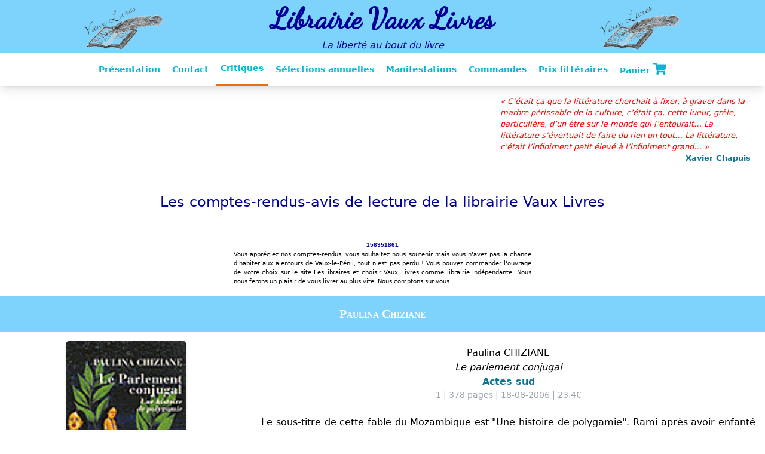

--- FILE ---
content_type: text/html; charset=UTF-8
request_url: https://www.vaux-livres.fr/a_auteur.php3?auteur_sel=Paulina@Chiziane
body_size: 3884
content:
 


 

<!DOCTYPE HTML PUBLIC   "-//W3C//DTD HTML 4.01 Transitional//EN"   "http://www.w3.org/TR/html4/loose.dtd"> 
<html lang='fr'>
<head>
<link href='stylevl.css' rel='stylesheet' type='text/css'>
<link rel="stylesheet" href="https://cdnjs.cloudflare.com/ajax/libs/font-awesome/5.15.4/css/all.min.css" integrity="sha512-1ycn6IcaQQ40/MKBW2W4Rhis/DbILU74C1vSrLJxCq57o941Ym01SwNsOMqvEBFlcgUa6xLiPY/NS5R+E6ztJQ==" crossorigin="anonymous" referrerpolicy="no-referrer" /><link rel="preconnect" href="https://fonts.googleapis.com">
<link rel="preconnect" href="https://fonts.gstatic.com" crossorigin>
<link href="https://fonts.googleapis.com/css2?family=Dancing+Script&display=swap" rel="stylesheet">
<meta http-equiv='Content-Type' content='text/html;charset=utf-8'>
<link rel='SHORTCUT ICON' href='https://www.vaux-livres.fr/plume-h.ico'> 
<link rel='canonical' href='https://www.vaux-livres.fr/a_auteur.php3?auteur_sel=Paulina@Chiziane' />
<title>Avis-comptes-rendus de la librairie Vaux Livres concernant les livres de Paulina Chiziane</title>
<meta property='og:title' content="Avis, Note de lecture les romans de Paulina Chiziane chez Vaux Livres" />
<meta property='og:type' content='book' />
<meta property='og:url' content='https://vaux-livres.fr/' />
<meta property='og:description' content="Critique, Avis, Compte-rendu, Note de lecture, Découvrez et achetez les romans de Paulina Chiziane chez Vaux Livres " />
<meta property='og:image' content='https://vaux-livres.fr/images/entete2-tr.gif' />
<meta name='robots' content='index, follow'>
<meta name='author' CONTENT='Librairie Vaux Livres'>
<meta name='viewport' content='width=device-width, initial-scale=1.0'>
<meta name='description' content="Critique, Avis, Compte-rendu, Note de lecture, Découvrez et achetez les romans de Paulina Chiziane chez Vaux Livres " />

<script src="https://cdn.tailwindcss.com"></script>
<script>
tailwind.config = {
  theme: {
    extend: {
      colors: {
        'mandarine': '#E96E0F',
        'vauxBlue': '#000099',
        'vauxBlue-400': '#008CBA',
      }
    },
    fontFamily: {
      'header': ['Dancing Script'],
    }
  }
}
</script>
<script src="https://cdnjs.cloudflare.com/ajax/libs/font-awesome/5.15.4/js/all.min.js" integrity="sha512-Tn2m0TIpgVyTzzvmxLNuqbSJH3JP8jm+Cy3hvHrW7ndTDcJ1w5mBiksqDBb8GpE2ksktFvDB/ykZ0mDpsZj20w==" crossorigin="anonymous" referrerpolicy="no-referrer"></script>

</head>
<body>



    <!-- Mobile -->
    <nav class='md:hidden bg-sky-300 pt-2'>
      <div>
        <img src='images/entete2-tr.gif' class='w-3/6 mx-auto mb-6'
             title='Vaux Livres une vraie librairie indépendante'
             alt='Logo'
             width='195' height='101'
         >
      </div>
      
      <div class='mx-auto text-center'>
        <p class='text-vauxBlue text-5xl font-bold font-header'>Librairie Vaux Livres</p>
        <p class='text-vauxBlue italic pt-2 font-serif'>La liberté au bout du livre</p>
      </div>
    </nav>
    
    <!-- Desktop -->
    <nav class='hidden md:grid md:grid-cols-3 md:gap-4 bg-sky-300 pt-2 place-items-center'>
      <div>
        <img src='images/entete2-tr.gif' 
            class='w-2/6 mx-auto' 
            title='Vaux Livres une vraie librairie indépendante'
            width='208' height='107'
        >
      </div>
      
      <div class='mx-auto text-center'>
        <p class='text-vauxBlue text-5xl font-bold font-header'>Librairie Vaux Livres</p>
        <p class='text-vauxBlue italic pt-2 font-serif'>La liberté au bout du livre</p>
      </div>  
      
      <div>
        <img src='images/entete2-tr.gif' 
            class='w-2/6 mx-auto' 
            title='Vaux Livres une vraie librairie indépendante'
            width='208' height='107'
        >
      </div>
    </nav>


<nav class="bg-white shadow-lg text-sm mb-4">
   <div class="max-w-6xl mx-auto px-4">
       <div class="flex justify-center">
           <div class="flex space-x-7">
               <div class="hidden md:flex items-center space-x-1">
<a href="index.php3?choix_menu=0" class="py-4 px-2 text-cyan-500 font-semibold hover:text-mandarine transition duration-300" title="Présentation">Présentation</a><a href="index.php3?choix_menu=1" class="py-4 px-2 text-cyan-500 font-semibold hover:text-mandarine transition duration-300" title="Contact">Contact</a><a href="index.php3?choix_menu=6" class="py-4 px-2 text-cyan-500 border-b-4 border-mandarine font-semibold" title="Critiques">Critiques</a><a href="index.php3?choix_menu=7" class="py-4 px-2 text-cyan-500 font-semibold hover:text-mandarine transition duration-300" title="Sélections annuelles">Sélections annuelles</a><a href="index.php3?choix_menu=9" class="py-4 px-2 text-cyan-500 font-semibold hover:text-mandarine transition duration-300" title="Manifestations">Manifestations</a><a href="index.php3?choix_menu=11" class="py-4 px-2 text-cyan-500 font-semibold hover:text-mandarine transition duration-300" title="Commandes">Commandes</a><a href="index.php3?choix_menu=15" class="py-4 px-2 text-cyan-500 font-semibold hover:text-mandarine transition duration-300" title="Prix littéraires">Prix littéraires</a><a href="index.php3?choix_menu=16" class="py-4 px-2 text-cyan-500 font-semibold hover:text-mandarine transition duration-300" title="Panier">Panier&nbsp;<i class="fas fa-shopping-cart text-xl"></i></a>
            </div>
        </div>

       <!-- Bouton pour menu mobile -->
       <div class="md:hidden flex items-center">
           <button class="outline-none mobile-menu-button mb-4 mt-4">
           <svg class="w-6 h-6 text-gray-500"
               fill="none"
               stroke-linecap="round"
               stroke-linejoin="round"
               stroke-width="2"
               viewBox="0 0 24 24"
               stroke="currentColor"
           >
            <path d="M4 6h16M4 12h16M4 18h16"></path>
           </svg>
       </button>
       </div>
   </div>
</div>

<!-- Menu mobile -->
<div class="hidden mobile-menu">
   <ul class="">
<li><a href="index.php3?choix_menu=0" class="text-cyan-500 block text-sm px-2 py-4 hover:bg-mandarine transition duration-300 font-bold">Présentation</a></li><li><a href="index.php3?choix_menu=1" class="text-cyan-500 block text-sm px-2 py-4 hover:bg-mandarine transition duration-300 font-bold">Contact</a></li><li class="active"><a href="index.php3?choix_menu=6" class="text-cyan-500 block text-sm px-2 py-4 text-white bg-mandarine font-bold">Critiques</a></li><li><a href="index.php3?choix_menu=7" class="text-cyan-500 block text-sm px-2 py-4 hover:bg-mandarine transition duration-300 font-bold">Sélections annuelles</a></li><li><a href="index.php3?choix_menu=9" class="text-cyan-500 block text-sm px-2 py-4 hover:bg-mandarine transition duration-300 font-bold">Manifestations</a></li><li><a href="index.php3?choix_menu=11" class="text-cyan-500 block text-sm px-2 py-4 hover:bg-mandarine transition duration-300 font-bold">Commandes</a></li><li><a href="index.php3?choix_menu=15" class="text-cyan-500 block text-sm px-2 py-4 hover:bg-mandarine transition duration-300 font-bold">Prix littéraires</a></li><li><a href="index.php3?choix_menu=16" class="text-cyan-500 block text-sm px-2 py-4 hover:bg-mandarine transition duration-300 font-bold">Panier</a></li>
       </ul>
   </div>
   <script>
       const btn = document.querySelector("button.mobile-menu-button");
       const menu = document.querySelector(".mobile-menu");

       btn.addEventListener("click", () => {
           menu.classList.toggle("hidden");
       });
   </script>
</nav>


 

   <div class="grid justify-items-end mx-2 md:mr-6 md:mx-0">
   <p class="w-full md:w-3/6 lg:w-2/6">
	<span class="italic" style="color:#FF0000" ><font size=-1>« C’était ça que la littérature cherchait à fixer, à graver dans la marbre périssable de la culture, c’était ça, cette lueur, grêle, particulière, d’un être sur le monde qui l’entourait… La littérature s’évertuait de faire du rien un tout… La littérature, c’était l’infiniment petit élevé à l’infiniment grand…  »</font></span>
    <br><a class="liens" href="./aff_meme_auteur.php3?nom=Chapuis&prenom=Xavier" title="les livres de Xavier Chapuis lus par Vaux Livres"><span class="text-right block"><font size=-1>Xavier Chapuis</font></span> </a></p>
    
</div><h1 class='text-center text-vauxBlue text-2xl my-6 md:my-12'>Les comptes-rendus-avis de lecture de la librairie Vaux Livres</h1><center><font face='Verdana,Arial' color='#000099' size=-2><b>156351861</b></font></center><center><table><tr><td width=500><center><font size=-2><p align=justify>Vous appréciez nos comptes-rendus, vous souhaitez nous soutenir mais vous n'avez pas la chance 
d'habiter aux alentours de Vaux-le-Pénil, tout n'est pas perdu ! Vous pouvez commander l'ouvrage de votre choix
sur le site <a class="hover:no-underline underline" href="http://www.leslibraires.fr" target=_blank>LesLibraires</a> et choisir Vaux Livres comme librairie indépendante. 
Nous nous ferons un plaisir de vous livrer au plus vite. Nous comptons sur vous.</p></font></center></td></tr></table></center><h3 class="bg-sky-300 text-center text-xl py-4 my-4 text-white font-bold">Paulina Chiziane</h3>

        <div class="grid grid-cols-1 md:grid-cols-3 gap-2">
            <div class="place-self-center">
                <img width="200px" height="240px" class="mx-auto rounded drop-shadow-md" src="images/critiques/chiziane.gif" alt="" title="Paulina Chiziane - Le parlement conjugal">
                <div class="hidden md:block text-center mt-6"><form method="POST" action="index.php3?choix_menu=10" name="reserv">
                  <input type="hidden" name="titre" value="Le parlement conjugal">
                  <input type="hidden" name="auteur" value="Chiziane">
                  <input type="hidden" name="editeur" value="Actes sud">
                  <input type="hidden" name="isbn" value="9782742761180">
                  <button class="text-white font-medium px-4 py-2 rounded-md bg-sky-300 hover:bg-sky-400 shadow-xl inline">Réserver</button></form></div>
            </div>
            <div class="md:col-span-2 mr-2 p-2">
                <div class="text-center mb-6"><p class="font-medium">Paulina CHIZIANE</p><p class=""><span class="italic">Le parlement conjugal</span><br><a class="liens" href="aff_meme_editeur.php3?editeur=Actes sud"
                title="Les ouvrages de l'éditeur Actes sud lus par Vaux Livres">
            Actes sud</p></a><p class="text-sm text-gray-400">1 | 378 pages | 18-08-2006 | 23.4€</p></div><p class="text-justify mb-6">Le sous-titre de cette fable du Mozambique est "Une histoire de polygamie". Rami après avoir enfanté plusieurs fois est délaissée par son époux. Une enquête rapide lui confirme que son mari est polygame. Même si elle demeure la première femme et prépondérante sur ses rivales, l'amour de son mari s'éloigne avec sa jeunesse. Elle peine à s'en remettre et à force de réflexion et discussions, elle ira à la rencontre des quatre autres femmes accueillant son mari. Le lecteur suivra alors avec intérêt leur cheminement qui aboutira à la création d'un parlement conjugal. La femme africaine trouvera-t-elle ainsi une place égale à l'homme ? Le jugement final sera-t-il fatal au mari ou lui permettra-t-il un retour même discret dans le foyer conjugal ? Rami vous le fera découvrir ! 
</p><div class='bg-gray-200 mt-6 p-4 rounded-md drop-shadow-md'>
    <p class='text-sm'><b>Fiche #102</b><br><b>Thème(s) : </b>Littérature étrangère <br><b>Traduction : </b><a class="liens" href="aff_meme_traducteur.php3?traducteur=Sébastien Roy" title="Les livres traduits par Sébastien Roy et lus par Vaux Livres">
                    Sébastien Roy</a></p></div></div>
        <div class="mx-auto md:hidden"><form method="POST" action="index.php3?choix_menu=10" name="reserv">
                  <input type="hidden" name="titre" value="Le parlement conjugal">
                  <input type="hidden" name="auteur" value="Chiziane">
                  <input type="hidden" name="editeur" value="Actes sud">
                  <input type="hidden" name="isbn" value="9782742761180">
                  <button class="text-white font-medium px-4 py-2 rounded-md bg-sky-300 hover:bg-sky-400 shadow-xl inline">Réserver</button></form></div>
    </div>
    <hr class="my-6 w-11/12 mx-auto">

--- FILE ---
content_type: text/css
request_url: https://www.vaux-livres.fr/stylevl.css
body_size: 1308
content:
body {
    scrollbar-face-color: #bfdefa;
    scrollbar-shadow-color: #000000;
    scrollbar-highlight-color: #bfdefa;
    scrollbar-3dlight-color: #bfdefa;
    scrollbar-darkshadow-color: #000000;
    scrollbar-track-color: #bfdefa;
    scrollbar-arrow-color: #000000;
}

h3 {
    font-family: Garamond, Times New Roman;
    font-variant: small-caps;
    font-weight: bold;
    font-size: 20px;
    color: #000099;
    margin: 0;
    padding: 0;
}

/* 91ceaa dotted d�fini l'encadrement des images lors du survol */
.tabprinc {
    border-width: 1px;
    border-style: solid;
    border-color: #91ceea;
    width: 100%;
    border-spacing: 4;
    border-collapse: collapse;
}

.card-couverture-livre:hover .overlay-couverture-livre {
    height: 100%;
}

.text-hover-couverture-livre {
    color: white;
    position: absolute;
    top: 50%;
    left: 50%;
    -webkit-transform: translate(-50%, -50%);
    -ms-transform: translate(-50%, -50%);
    transform: translate(-50%, -50%);
    text-align: center;
    text-transform: uppercase;
    width: max-content;
}

@media screen and (max-width: 400px) {
    .text-hover-couverture-livre {
        font-size: 0.7rem;
    }
}

.liens {
    font-weight: bold;
    color: rgb(14 116 144);
}

.liens-footer {
    font-weight: bold;
    color: white;
}

.liens:hover, .liens-footer:hover {
    color: #E96E0F;
    text-decoration: underline;
    text-decoration-color: #E96E0F;
    text-decoration-thickness: 2px;
}

/**
 *
 * Select avec barre de recherche
 */
.inputs {
    box-sizing: border-box;
    padding: 14px 50px 12px 16px;
    border: none;
    border-bottom: 1px solid #ddd;
}

.inputs:focus {
    outline: 3px solid #ddd;
}

#dropdownAnnees, #dropdownAuteurs, #dropdownEditeurs {
    height: 200px;
    overflow: scroll;
}

.dropdown {
    position: relative;
    display: inline-block;
}

.dropdown-content {
    display: none;
    position: absolute;
    background-color: #f6f6f6;
    min-width: 230px;
    overflow: auto;
    border: 1px solid #ddd;
    z-index: 1;
}

.dropdown-content a {
    color: black;
    padding: 6px;
    text-decoration: none;
    display: block;
    text-align: left;
}

.dropdown a:hover {
    background-color: #ddd;
}

.show {
    display: block;
}


.book-container, .book-slider-container {
    position: relative;
    width: 100%;
    max-width: 1200px;
    margin: 0 auto;
    padding: 20px 40px;
}

.book-slider {
    overflow: hidden;
    position: relative;
    touch-action: pan-y pinch-zoom;
}

.book-slider-track {
    display: flex;
    transition: transform 0.3s ease-out;
    cursor: grab;
    user-select: none;
    -webkit-user-select: none;
    -moz-user-select: none;
    -ms-user-select: none;
    touch-action: pan-y pinch-zoom;
    will-change: transform;
}

.book-slider-track.dragging {
    cursor: grabbing;
    transition: none;
}

.book-slide {
    flex: 0 0 200px;
    margin: 0 10px;
    text-align: center;
    position: relative;
    /*pointer-events: auto;*/
    width: 200px;
}

.book-slide .overlay {
    position: absolute;
    top: 0;
    left: 0;
    right: 0;
    bottom: 0;
    background: rgb(14 116 144 / 0.9);
    display: flex;
    align-items: center;
    justify-content: center;
    opacity: 0;
    transition: opacity 0.3s ease;
    border-radius: 5px;
    color: white;
    font-weight: bold;
    font-size: 1.1em;
    text-shadow: 1px 1px 2px rgba(0, 0, 0, 0.1);
}

.book-slide:hover .overlay {
    opacity: 1;
}

.book-cover {
    width: 100%;
    height: 300px;
    /*object-fit: cover;*/
    border-radius: 5px;
    box-shadow: 0 2px 5px rgba(0, 0, 0, 0.2);
    pointer-events: none;
    user-drag: none;
    -webkit-user-drag: none;
}

.book-author {
    margin-top: 10px;
    font-size: 14px;
    color: #666;
    pointer-events: none;
}

.slider-btn {
    position: absolute;
    top: 50%;
    transform: translateY(-50%);
    width: 40px;
    height: 40px;
    border: none;
    border-radius: 50%;
    background: #fff;
    box-shadow: 0 2px 5px rgba(0, 0, 0, 0.2);
    cursor: pointer;
    z-index: 1;
}

.prev-btn {
    left: 0;
}

.next-btn {
    right: 0;
}

.slider-btn:hover {
    background: #f0f0f0;
}

.slider-btn:disabled {
    opacity: 0.5;
    cursor: default;
}


.see-all {
    background: #fff;
    border: 1px solid #000;
    width: 80%;
    display: flex;
    align-items: center;
    vertical-align: bottom;
    box-shadow: none;
    height: 300px;
    margin-top: 5px;
    justify-content: center;
    font-weight: bold;
}


.end-message {
    z-index: 9999;
    opacity: 1;
}

.end-message.hidden {
    opacity: 0;
    pointer-events: none;
}